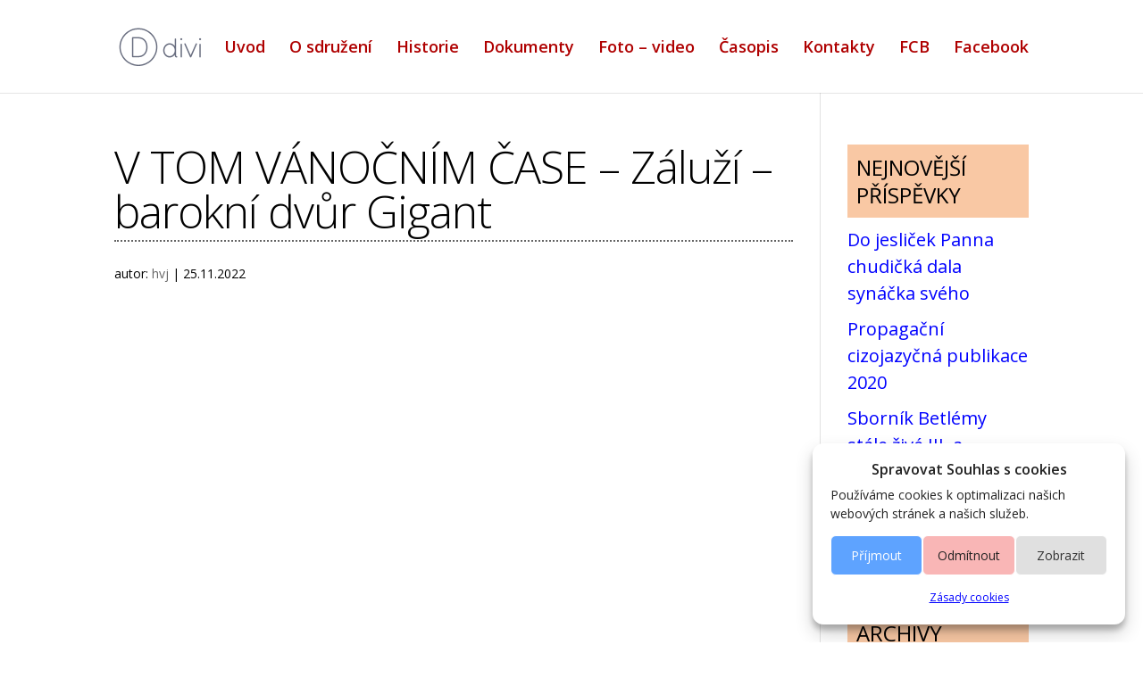

--- FILE ---
content_type: text/css
request_url: https://www.sdruzenibetlemaru.cz/wp-content/uploads/pp-css-js-dev/custom.css?ver=1751562873
body_size: 1446
content:
@charset "UTF-8";li{line-height:1.5em}.et_pb_post{margin-bottom:10px}.sedum-sloupcu .et_pb_module{width:14.28%;float:left;padding:8px}a:link{color:blue;text-decoration:none}a:visited{color:blue}a:hover{color:blue;text-decoration:underline}a:active{color:blue}.rozestup_dole_40_20{margin-bottom:40px!important}.et_pb_social_media_follow li{margin-bottom:0px!important}a.glink img{opacity:1;margin-right:6px!important}.nextgen_pro_grid_album{text-align:left!important;margin-top:30px!important;margin-left:-30px!important}#fancybox-overlay{z-index:99999!important;background-color:#323232!important}#fancybox-wrap{z-index:99999!important}.ngg-pro-mosaic-container{width:100%;margin-left:-15px!important}.image_container{border:solid 1px #CCC!important}.image_container:hover{background-color:#fff1b8!important}.nextgen_pro_thumbnail_grid{text-align:left!important;width:100%;max-width:100%!important}.ngg-breadcrumbs{padding:0px!important;text-transform:none!important;font-size:40px!important;font-weight:lighter!important;color:#b40000!important;line-height:1.6!important}ul.ngg-breadcrumbs>li{float:left;padding:0!important;margin:0!important;vertical-align:middle;border:none;list-style-type:none}.et_pb_scroll_top.et-pb-icon{display:none;position:fixed;z-index:99999;right:30px;bottom:40px;padding:5px;-webkit-border-radius:100%;-moz-border-radius:100%;border-radius:100%;color:#fff;background:rgba(255,50,50,.6);font-size:40px;text-align:center;text-decoration:none;cursor:pointer}.et_pb_scroll_top.et-pb-icon:hover{background:#ff3232;transform:scale(1.1,1.1);-webkit-transition:transform 300ms;transition:transform 300ms}.zarovnani_radku_dolu>.et_pb_row{align-items:flex-end!important}.zarovnani_radku_stred>.et_pb_row{align-items:center!important}.zarovnej_na_vysku{display:flex;flex-direction:column;justify-content:center}.zarovnej_dolu{display:flex;flex-direction:column;align-items:flex-end !importnant}img.alignleft{display:inline;float:left;margin-top:10px!important;margin-right:25px!important;margin-bottom:25px!important}img.alignright{display:inline;float:right;margin-top:20px!important;margin-left:25px!important;margin-bottom:25px!important}h1{font-weight:lighter!important;font-size:50px!important;letter-spacing:-1px;font-style:normal!important;text-decoration:none!important;color:#000!important;padding-bottom:7px!important;background-color:transparent!important;margin-bottom:25px!important;border-bottom:2px dotted #646464}h4{font-weight:normal!important;font-size:24px!important;letter-spacing:0;font-style:normal!important;text-decoration:none!important;pointer-events:none!important;text-transform:uppercase;color:#000!important;padding:10px!important;background-color:#f9c8a4!important;margin-bottom:10px!important;line-height:1.3em}h5{font-weight:normal!important;font-size:22px!important;letter-spacing:0;font-style:normal!important;text-decoration:none!important;color:#fff!important;padding-bottom:8px!important;padding-top:8px!important;background-color:#da7a2c!important;margin-bottom:15px!important}.okraj_nahore{border:solid black;border-width:2px 2px 0 2px}.okraj_boky{border:solid black;border-width:0 2px 0 2px}.okraj_dole{border:solid black;border-width:0 2px 2px 2px}.zoom_minus{transform:scale(1,1);-webkit-transition:transform 300ms;transition:transform 300ms}.zoom_minus:hover{transform:scale(.96,.96);-webkit-transition:transform 300ms;transition:transform 300ms}.zoom_plus{transform:scale(1,1);-webkit-transition:transform 300ms;transition:transform 300ms}.zoom_plus:hover{transform:scale(1.05,1.05);-webkit-transition:transform 300ms;transition:transform 300ms}.zoom_plus_pomalu{transform:scale(1,1);-webkit-transition:transform 1000ms;transition:transform 1000ms}.zoom_plus_pomalu:hover{transform:scale(1.05,1.05);-webkit-transition:transform 1000ms;transition:transform 1000ms}.zoom_plus_malo{transform:scale(1,1);-webkit-transition:transform 300ms;transition:transform 300ms}.zoom_plus_malo:hover{transform:scale(1.02,1.02);-webkit-transition:transform 300ms;transition:transform 300ms}.zoom_plus_hodne{transform:scale(1,1);-webkit-transition:transform 300ms;transition:transform 300ms}.zoom_plus_hodne:hover{transform:scale(1.1,1.1);-webkit-transition:transform 300ms;transition:transform 300ms}.et_pb_contact_field textarea.et_pb_contact_message{min-height:145px}.et_pb_contact_right p input{padding-top:10px!important;padding-bottom:10px!important}.et-pb-contact-message{color:yellow}.vystavy{font-size:1vw!important;line-height:1.5;letter-spacing:0;font-weight:400!important;padding-bottom:10px!important}.entry-content tr td{padding:2px;border-top:0 solid #eee;vertical-align:text-top}.cmplz-cookiebanner .cmplz-categories .cmplz-category{background-color:#ebebeb!important;padding:0px!important;margin-bottom:10px}.cmplz-cookiebanner{max-width:350px!important;right:20px!important;bottom:20px!important;grid-row-gap:2px!important}.cmplz-cookiebanner .cmplz-header{grid-template-columns:0px!important;align-items:center;display:grid;grid-column:span 3}.cmplz-cookiebanner .cmplz-title{justify-self:center;font-size:16px!important;font-weight:600!important}.cmplz-message{width:100%!important;font-size:14px!important;margin-bottom:10px!important;justify-content:center!important}.cmplz-message,.cmplz-categories{width:100%!important}.cmplz-cookiebanner .cmplz-buttons .cmplz-btn{font-size:14px!important}.cmplz-links .cmplz-link{color:blue!important;font-size:12px!important}.cmplz-links.cmplz-documents{margin-top:5px!important}#cmplz-document{font-size:16px!important;margin-top:0;max-width:100%!important;text-justify:inter-word}#cmplz-document p,#cmplz-document li,#cmplz-document td{font-size:16px!important}.cc-window.cc-floating{padding:20px!important;width:350px!important}#cc-window.cc-floating{min-width:350px!important;max-width:350px!important}.cc-link{opacity:1!important;display:inline-block;padding:0em!important;color:blue!important}.cc-bottom{bottom:2em!important}.cc-right{right:2em!important}@media screen and (max-width:1350px){.zmensi_pismo_14{font-size:14px!important}.zmensi_pismo_16{font-size:16px!important}.zmensi_pismo_18{font-size:18px!important}.zmensi_pismo_20{font-size:20px!important}.zmensi_pismo_30{font-size:30px!important}.zmensi_pismo_36{font-size:36px!important}h1,h2{font-size:30px}h3{font-size:24px!important}h5{font-size:16px!important}.rozestup_dole_40_20{margin-bottom:20px!important}.sedum-sloupcu .et_pb_module{padding:5px}.et_pb_row{width:90%!important}.vystavy{font-size:18px!important;padding-bottom:10px}}@media screen and (max-width:800px){.vystavy{font-size:16px!important;padding-bottom:15px}.et_pb_row{width:100%!important}.et_pb_section{padding:0px!important}}